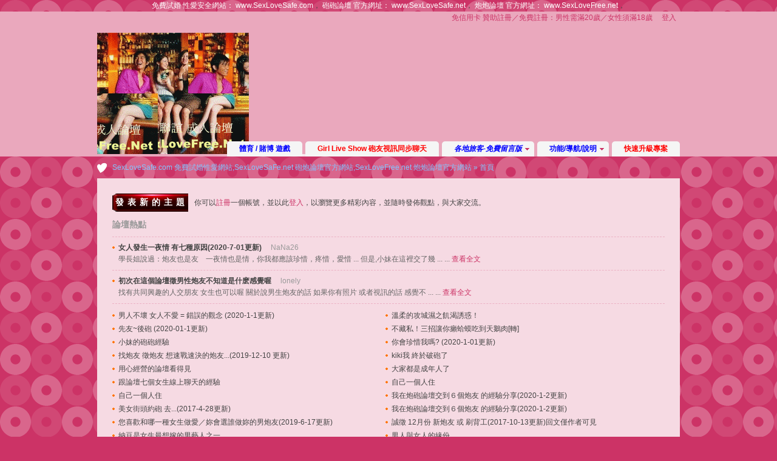

--- FILE ---
content_type: text/html; charset=UTF-8
request_url: https://www.sexlovefree.net/sexforum/index.php?gid=19
body_size: 6426
content:
<!DOCTYPE html PUBLIC "-//W3C//DTD XHTML 1.0 Transitional//EN" "http://www.w3.org/TR/xhtml1/DTD/xhtml1-transitional.dtd">
<html xmlns="http://www.w3.org/1999/xhtml" xmlns:fb="http://www.facebook.com/2008/fbml" xmlns:og="http://ogp.me/ns#">
<head>
<meta http-equiv="Content-Type" content="text/html; charset=utf-8" />
<title>站長辦公室： -  SexLoveSafe.com 免費試婚性愛網站,SexLoveSaFe.net 砲炮論壇官方網站,SexLoveFree.net 炮炮論壇官方網站 炮炮砲砲論壇 官方網址 www.SexLoveFree.Net, 免費試愛,性愛安全網站 SexLoveSafe.Net</title>
<head>
<span style="color:#ffffff;">免費試婚 性愛安全網站：</span>
<a href="http://www.SexLoveSafe.com">
<span style="color:#ffffff;">www.SexLoveSafe.com</span></a>，
<span style="color:#ffffff;">砲砲論壇 官方網址：</span>
<a href="http://www.SexLoveSafe.com">
<span style="color:#ffffff;">www.SexLoveSafe.net</span></a>，
<span style="color:#ffffff;">炮炮論壇 官方網址：</span>
<a href="https://www.SexLoveFree.net">
<span style="color:#ffffff;">www.SexLoveFree.net</span></a>，

</head><meta name="keywords" content="史上唯一無援交無負擔無詐騙的 Sex Partner 性夥伴 男女炮友密友網站,炮炮砲砲交友論壇-官方網站-性愛安全社群網站,免費試愛論壇,SexLoveSafe.com,性愛自由安全,SexLoveSafe.Net,免費炮友網站,男女密友,SexLoveSafe_24,小老婆,午妻,小姨子,外遇,偷情,偷吃,婚外情,一夜情,情郎,免費A片,網址www.SexLoveFree.Net,單親媽咪樂園,單身美女型男,好友萬萬睡,飯飯之交,不婚聯誼,床伴,床友,性伴侶,性夥伴,性愛藝術,砲友炮友網站,女炮友女砲友,不求回報,找炮友砲友,徵炮友砲友,砲友俱樂部,砲友網站,一夜情,性經驗,sex,正妹密友,不婚聯誼,單身男女,免費炮砲交友網站,成人交友論壇,男女免費炮友網站,炮友論壇,炮友俱樂部,炮友,免費砲友,性經驗,女炮友,女砲友,找炮友,徵炮友,免費,找砲友,徵砲友,炮友天地,炮友世界,砲友王國,砲友天下,砲友網站,免費免註冊,正妹論壇,砲友論壇,炮砲論壇,正妹成人論壇,炮友網站,炮友論壇,炮友聯誼,炮友經驗,炮友技術,炮砲交友聯誼" />
<meta name="description" content=" SexLoveSafe.com 免費試婚性愛網站,SexLoveSaFe.net 砲炮論壇官方網站,SexLoveFree.net 炮炮論壇官方網站 全國唯一無援交無負擔無詐騙的 Sex Partner 性夥伴 男女炮友密友網站,炮炮砲砲交友網站,性愛自由免費試愛安全網站,免費砲友,免費炮友論壇,SexLoveFree.Net,性愛自由安全,SexLoveSafe.com,官方網站,飯飯之交,好友萬萬睡,SexLoveSafe_24,男女密友,小老婆,午妻,小姨子,外遇,偷情,偷吃,婚外情,一夜情,情郎,不婚聯誼,性愛藝術,女炮友砲友,找炮友砲友,徵炮友砲友,成人論壇,一夜情,砲友俱樂部,炮友砲友免費A片網站" />
<meta name="generator" content="Discuz! 7.2" />
<meta name="author" content="Team and Comsenz UI Team" />
<meta name="copyright" content="2001-2009 Comsenz Inc." />
<meta name="MSSmartTagsPreventParsing" content="True" />
<meta http-equiv="MSThemeCompatible" content="Yes" />
<meta http-equiv="x-ua-compatible" content="ie=7" />
<link rel="archives" title="SexLoveSafe.com 免費試婚性愛網站,SexLoveSaFe.net 砲炮論壇官方網站,SexLoveFree.net 炮炮論壇官方網站" href="http://www.sexlovefree.net/sexforum/archiver/" />
<link rel="alternate" type="application/rss+xml" title="SexLoveSafe.com 免費試婚性愛網站,SexLoveSaFe.net 砲炮論壇官方網站,SexLoveFree.net 炮炮論壇官方網站" href="http://www.sexlovefree.net/sexforum/rss.php?auth=0" />
<link rel="stylesheet" type="text/css" href="forumdata/cache/style_19_common.css?2Vy" /><link rel="stylesheet" type="text/css" href="forumdata/cache/scriptstyle_19_index.css?2Vy" />
<script type="text/javascript">var STYLEID = '19', IMGDIR = 'images/default', VERHASH = '2Vy', charset = 'utf-8', discuz_uid = 0, cookiedomain = '', cookiepath = '/', attackevasive = '0', disallowfloat = '', creditnotice = '', gid = parseInt('19'), fid = parseInt('0'), tid = parseInt('0')</script>
<script src="include/js/common.js?2Vy" type="text/javascript"></script>
</head>

<body id="index" onkeydown="if(event.keyCode==27) return false;">

<div id="append_parent"></div><div id="ajaxwaitid"></div>

<div id="header">
<div class="wrap s_clear">
<h2><a href="index.php" title="SexLoveSafe.com 免費試婚性愛網站,SexLoveSaFe.net 砲炮論壇官方網站,SexLoveFree.net 炮炮論壇官方網站"><img src="templates/fervor/images/logo.gif" alt="SexLoveSafe.com 免費試婚性愛網站,SexLoveSaFe.net 砲炮論壇官方網站,SexLoveFree.net 炮炮論壇官方網站" border="0" /></a></h2>
<div id="umenu">
<a href="GirlLiveShow.htm" onclick="showWindow('register', this.href);return false;" class="noborder">免信用卡 贊助註冊／免費註冊：男性需滿20歲／女性須滿18歲</a>
<a href="logging.php?action=login" onclick="showWindow('login', this.href);return false;">登入</a>
</div>
<div id="ad_headerbanner"></div>
<div id="menu">
<ul>
<li class="menu_11"><a href="https://stake.com/zh?c=bLxsQ3Dx" hidefocus="true" title="體育/賭博遊戲" target="_blank" id="mn_zh?c=bLxsQ3Dx_1" style="font-weight: bold;color: blue">體育 / 賭博 遊戲</a></li><li class="menu_39"><a href="https://www.sexlovefree.net/SexLoveFree-cc-FreeAll-123.html" hidefocus="true" id="mn_SexLoveFree-cc-FreeAll-123" style="font-weight: bold;color: red">Girl Live Show 砲友視訊同步聊天</a></li><li class="menu_13" id="0OuLlu" onmouseover="showMenu({'ctrlid':this.id})"><a href="https://www.sexlovefree.net/sexforum/forumdisplay.php?fid=53" hidefocus="true" title="禁止站外廣告" target="_blank"  class="dropmenu" style="font-weight: bold;font-style: italic;color: blue">各地旅客-免費留言版</a></li><li class="menu_15" id="QQrYdD" onmouseover="showMenu({'ctrlid':this.id})"><a href="https://www.sexlovefree.net/sexforum/forumdisplay.php?fid=17" hidefocus="true" target="_blank"  class="dropmenu" style="font-weight: bold;color: blue">功能/導航/說明</a></li><li class="menu_10"><a href="https://www.sexlovefree.net/sexforum/viewthread.php?tid=9641" hidefocus="true" target="_blank" id="mn_viewthread_2" style="font-weight: bold;color: red">快速升級專案</a></li></ul>
<script type="text/javascript">
var currentMenu = $('mn_index') ? $('mn_index') : $('mn_index');
currentMenu.parentNode.className = 'current';
</script>
</div>
</div>
<div id="myprompt_menu" style="display:none" class="promptmenu">
<div class="promptcontent">
<ul class="s_clear"><li style="display:none"><a id="prompt_pm" href="pm.php?filter=newpm" target="_blank">私人訊息 (0)</a></li><li style="display:none"><a id="prompt_announcepm" href="pm.php?filter=announcepm" target="_blank">公共訊息 (0)</a></li><li style="display:none"><a id="prompt_task" href="task.php?item=doing" target="_blank">論壇任務 (0)</a></li><li style="display:none"><a id="prompt_systempm" href="notice.php?filter=systempm" target="_blank">系統訊息 (0)</a></li><li style="display:none"><a id="prompt_friend" href="notice.php?filter=friend" target="_blank">好友訊息 (0)</a></li><li style="display:none"><a id="prompt_threads" href="notice.php?filter=threads" target="_blank">文章訊息 (0)</a></li></ul>
</div>
</div>
</div>
<div id="nav"><a href="index.php">SexLoveSafe.com 免費試婚性愛網站,SexLoveSaFe.net 砲炮論壇官方網站,SexLoveFree.net 炮炮論壇官方網站</a> &raquo; 首頁</div>
<div id="ad_text"></div><div id="wrap" class="wrap s_clear">
<div class="main"><div class="content">
<div class="pages_btns s_clear">
<span class="postbtn" id="prompt_index_postbtn"><a href="misc.php?action=nav" onclick="showWindow('nav', this.href);return false;">發表新的主題</a></span>
<p>你可以<a href="GirlLiveShow.htm" onclick="showWindow('register', this.href);return false;" class="lightlink">註冊</a>一個帳號，並以此<a href="logging.php?action=login" onclick="showWindow('login', this.href);return false;" class="lightlink">登入</a>，以瀏覽更多精彩內容，並隨時發佈觀點，與大家交流。</p>
</div>

<div id="hot" class="s_clear">
<h3>論壇熱點</h3>
<div id="hot_main">
<dl><dt>
<strong><a href="viewthread.php?tid=36964&amp;from=indexheats">女人發生一夜情 有七種原因(2020-7-01更新)</a></strong>
<cite><a href="space.php?uid=97&amp;from=indexheats">NaNa26</a></cite>
</dt>
<dd class="desc">
學長姐說過：炮友也是友　一夜情也是情，你我都應該珍惜，疼惜，愛惜 ...
但是,小妹在這裡交了幾 ... ...
<a href="viewthread.php?tid=36964&amp;from=indexheats_readmore">查看全文</a>
</dd><dt>
<strong><a href="viewthread.php?tid=101304&amp;from=indexheats">初次在這個論壇徵男性炮友不知道是什麽感覺喔</a></strong>
<cite><a href="space.php?uid=4160&amp;from=indexheats">lonely</a></cite>
</dt>
<dd class="desc">
找有共同興趣的人交朋友 女生也可以喔 
關於說男生炮友的話 如果你有照片 或者視訊的話

感覺不 ... ...
<a href="viewthread.php?tid=101304&amp;from=indexheats_readmore">查看全文</a>
</dd></dl>
<ul class="s_clear"><li><a href="thread-57103-1-1.html">男人不壞 女人不愛 = 錯誤的觀念 (2020-1-1更新)</a></li><li><a href="thread-45113-1-1.html">溫柔的攻城濕之飢渴誘惑！</a></li><li><a href="thread-22240-1-1.html">先友~後砲  (2020-01-1更新)</a></li><li><a href="thread-69508-1-1.html">不藏私！三招讓你癩蛤蟆吃到天鵝肉[轉]</a></li><li><a href="thread-26024-1-1.html">小妹的砲砲經驗</a></li><li><a href="thread-84932-1-1.html">你會珍惜我嗎? (2020-1-01更新)</a></li><li><a href="thread-36953-1-1.html">找炮友 徵炮友 想速戰速決的炮友...(2019-12-10 更新)</a></li><li><a href="thread-41502-1-1.html">kiki我 終於破砲了</a></li><li><a href="thread-32181-1-1.html">用心經營的論壇看得見</a></li><li><a href="thread-49090-1-1.html">大家都是成年人了</a></li><li><a href="thread-50274-1-1.html">跟論壇七個女生線上聊天的經驗</a></li><li><a href="thread-101301-1-1.html">自己一個人住</a></li><li><a href="thread-28702-1-1.html">自己一個人住</a></li><li><a href="thread-100052-1-1.html">我在炮砲論壇交到６個炮友 的經驗分享(2020-1-2更新)</a></li><li><a href="thread-77264-1-1.html">美女街頭約砲 去...(2017-4-28更新)</a></li><li><a href="thread-13273-1-1.html">我在炮砲論壇交到６個炮友 的經驗分享(2020-1-2更新)</a></li><li><a href="thread-13619-1-1.html">您喜歡和哪一種女生做愛／妳會選誰做妳的男炮友(2019-6-17更新)</a></li><li><a href="thread-68954-1-1.html">誠徵 12月份 新炮友 或 刷背工(2017-10-13更新)回文僅作者可見</a></li><li><a href="thread-70701-1-1.html">納豆是女生最想嫁的男藝人之一</a></li><li><a href="thread-77247-1-1.html">男人與女人的緣份</a></li><li><a href="thread-49046-1-1.html">輕熟女第2天就徵到Mr. Right</a></li><li><a href="thread-47948-1-1.html">松山信義區 找你陪我...(回文已隱藏)</a></li><li><a href="thread-32200-1-1.html">體驗「新密友關係」</a></li><li><a href="thread-85398-1-1.html">還是單身最好？總是覺得...</a></li><li><a href="thread-34388-1-1.html">我想找一位平時也可以當朋友的床伴！北市佳！</a></li><li><a href="thread-89806-1-1.html">喜唱歌歌跳舞 交友...我叫莎莎~(2017-09-11更新)</a></li><li><a href="thread-49574-1-1.html">最近很寂寞又自己一個人住 (2014-7-18更新)</a></li><li><a href="thread-87565-1-1.html">請哥哥愛護妹妹...(2018-12-30更新)</a></li><li><a href="thread-68406-1-1.html">我是兼職家教 / 小老師~想徵炮友(2017-03-16更新)</a></li><li><a href="thread-22666-1-1.html">大家好，小琪sheena  想交友</a></li><li><a href="thread-81919-1-1.html">高雄娃娃想徵友(2017-01-09更新)</a></li><li><a href="thread-41052-1-1.html">只想做愛不談感情</a></li><li><a href="thread-21574-1-1.html">想認識斯文男的女大生</a></li><li><a href="thread-15817-1-1.html">我最喜歡的姿勢  (2017-10-30更新)</a></li><li><a href="thread-28701-1-1.html">徵年輕有活力的男砲 (2014-7-18更新)</a></li><li><a href="thread-81888-1-1.html">[真愛] 尋尋覓覓...</a></li><li><a href="thread-36962-1-1.html">有些男炮友得了便宜還賣乖～(2017-6-25更新)</a></li><li><a href="thread-26022-1-1.html">台北 希望能遇到好床伴</a></li><li><a href="thread-68322-1-1.html">想找個人陪陪我，給我安全感(2017-1-2更新)</a></li><li><a href="thread-14224-1-1.html">我不是喜歡換炮友...拜託!!別再學A 片做愛了...(2014-1-14更新)</a></li><li><a href="thread-91550-1-1.html">徵個 好男人!!?(2016-11-2更新)</a></li><li><a href="thread-36952-1-1.html">還沒找到有緣的伴侶嗎? (2015-1-4更新)</a></li><li><a href="thread-68320-1-1.html">因為習慣了(2016-11-19更新)</a></li><li><a href="thread-92459-1-1.html">爭1個 好男人...</a></li><li><a href="thread-45271-1-1.html">小女子的第一次 誠徵有緣的密友</a></li><li><a href="thread-68934-1-1.html">房子空蕩蕩的只有我ㄧ個人...</a></li><li><a href="thread-75809-1-1.html">台北-新成員琳報到!真心找男互取暖</a></li><li><a href="thread-78767-1-1.html">熟女32已婚 徵男砲友</a></li><li><a href="thread-43350-1-1.html">桃園中壢23歲  徵床伴  可看照!</a></li><li><a href="thread-88682-1-1.html">我叫曉瑄.單身~高雄人</a></li><li><a href="thread-39237-1-1.html">直接點,高雄找人陪 (2015-9-26更新)</a></li><li><a href="thread-101303-1-1.html">單身小妹，徵密友</a></li><li><a href="thread-69651-1-1.html">單身小妹，徵密友</a></li><li><a href="thread-26113-1-1.html">想有個周末情人</a></li><li><a href="thread-24439-1-1.html">我是妮娜..想找固定砲友(2012-11-01更新)</a></li><li><a href="thread-22957-1-1.html">台中小璇想徵男人 (2013-5-14更新)</a></li><li><a href="thread-71404-1-1.html">其實越簡單越好  別期待把關係搞複雜了 (回文僅作者可見)</a></li><li><a href="thread-19232-1-1.html">高雄 女大學生 交友哦 :D</a></li><li><a href="thread-34866-1-1.html">分享給新會員的一點點交友體悟</a></li><li><a href="thread-47529-1-1.html">希望能在這邊找到很棒的床友</a></li><li><a href="thread-73476-1-1.html">台北24女 徵能滿足我的男人</a></li><li><a href="thread-24251-1-1.html">只想單純交友(9.19想到來更新)</a></li><li><a href="thread-23242-1-1.html">第一次來到這裡交朋友 (2012-08-26更新)</a></li><li><a href="thread-32473-1-1.html">徵：好聊的伴</a></li><li><a href="thread-68357-1-1.html">落花有意 流水無情</a></li><li><a href="thread-38947-1-1.html">我是夜夜 (2013-2-8更新)</a></li><li><a href="thread-23408-1-1.html">到底有沒有去爬優帖啊...新砲手</a></li><li><a href="thread-39214-1-1.html">螺絲小姐徵友囉～～(2015-7-6更新)</a></li><li><a href="thread-38589-1-1.html">台中人進來聊聊 Line吧</a></li><li><a href="thread-48493-1-1.html">熟女CC誠徵好友</a></li><li><a href="thread-91353-1-1.html">炮友,是必然的嗎？</a></li><li><a href="thread-54230-1-1.html">不只是衝刺而已 (2015-7-28更新+回文隱藏)</a></li><li><a href="thread-101270-1-1.html">我剛和男友分手了..心情好難過</a></li><li><a href="thread-28214-1-1.html">我是準畢業生!!大家好</a></li><li><a href="thread-83024-1-1.html">等待是一種折磨? 還是喜悅?(2017-2-5更新)</a></li><li><a href="thread-75241-1-1.html">7夕炮友拍的照片 (2017-9-25更新)</a></li><li><a href="thread-95256-1-1.html">小護士(護理師) 誠徵【安全密友】(2024-7-10更新)</a></li><li><a href="thread-17200-1-1.html">說真的...我說男人的指甲..囧(兼徵友)</a></li></ul>
</div>

</div>


<div class="itemtitle s_clear">
<p class="right forumcount">
今日: <em>205</em>, 昨日: <em>90</em>, 會員: <em>12813</em>
</p>
</div>

</div></div>

</div><ul class="popupmenu_popup headermenu_popup" id="0OuLlu_menu" style="display: none"><li><a href="https://sexlovefree.net/sexforum/forumdisplay.php?fid=22" hidefocus="true" target="_blank"  style="text-decoration: underline;color: green">友好聯盟廣告刊登</a></li><li><a href="https://sexlovefree.net/sexforum/forumdisplay.php?fid=51" hidefocus="true" target="_blank"  style="text-decoration: underline;color: red">台北，基隆 一夜情 旅客留言版</a></li><li><a href="https://sexlovefree.net/sexforum/forumdisplay.php?fid=50" hidefocus="true" target="_blank"  style="text-decoration: underline;color: purple">桃.竹.苗 一夜情　旅客留言版</a></li><li><a href="https://sexlovefree.net/sexforum/forumdisplay.php?fid=49" hidefocus="true" target="_blank"  style="text-decoration: underline;color: red">中.彰.投 一夜情　旅客留言版</a></li><li><a href="https://sexlovefree.net/sexforum/forumdisplay.php?fid=48" hidefocus="true" target="_blank"  style="text-decoration: underline;">雲.嘉.南 一夜情　旅客留言版</a></li><li><a href="https://sexlovefree.net/sexforum/forumdisplay.php?fid=47" hidefocus="true" target="_blank"  style="text-decoration: underline;color: red">高雄，屏東 一夜情 旅客留言版</a></li><li><a href="https://sexlovefree.net/sexforum/forumdisplay.php?fid=46" hidefocus="true" target="_blank"  style="text-decoration: underline;">宜蘭,花蓮,台東,　澎湖,金門,馬祖</a></li><li><a href="https://sexlovefree.net/sexforum/forumdisplay.php?fid=53" hidefocus="true"  style="text-decoration: underline;color: green">台灣 不分區 一夜情 旅客留言版</a></li><li><a href="https://sexlovefree.net/sexforum/forum-112-1.html" hidefocus="true"  style="text-decoration: underline;color: red">亞洲 不分區 一夜情 旅客留言版</a></li></ul><ul class="popupmenu_popup headermenu_popup" id="QQrYdD_menu" style="display: none"><li><a href="https://www.sexlovefree.net/sexforum/viewthread.php?tid=9641" hidefocus="true"  style="color: red">贊助會員 快速升級</a></li><li><a href="https://www.sexlovefree.net/sexforum/forumdisplay.php?fid=17" hidefocus="true" >功能+知識問答</a></li><li><a href="https://www.sexlovefree.net/sexforum/thread-70275-1-1.html" hidefocus="true" >檢舉違法違規專區</a></li><li><a href="https://www.sexlovefree.net/sexforum/forumdisplay.php?fid=61" hidefocus="true" >會員違規 懲處紀錄</a></li><li><a href="https://www.sexlovefree.net/sexforum/magic.php?action=shop" hidefocus="true" target="_blank"  style="text-decoration: underline;color: red">論壇道具</a></li><li><a href="https://www.sexlovefree.net/sexforum/faq.php" hidefocus="true" target="_blank" >幫助/說明</a></li><li><a href="https://www.sexlovefree.net/sexforum/misc.php?action=nav" hidefocus="true" >版區導航</a></li></ul><div class="ad_footerbanner" id="ad_footerbanner1"></div>
<div id="footer">
<div class="wrap s_clear">
<div id="footlink">
<p>
<strong><a href="https://www.sexlovefree.net/sexforum/viewthread.php?tid=1815" target="_blank">全球唯一使用 SexLoveSafe 手工註冊 無援交+無詐騙 男女免費安全密友 試愛性愛網站暨 SexLoveFree-炮砲論壇-官方網站【服務條款內容／免責聲明】</a></strong><br> | <a href="member.php?action=clearcookies&amp;formhash=6a91ddde">不能登入請清除 Cookies 試試</a> 
<span class="pipe">|</span><a href="mailto:freerok@gmail.com">聯絡我們</a>
<span class="pipe">|</span><a href="archiver/" target="_blank">Archiver</a><span class="pipe">|</span><a href="wap/" target="_blank">WAP</a></p>
<p class="smalltext">
GMT+8, 2026-1-25 12:09.
</p>
</div>
<div id="rightinfo">
<p>Powered by <strong><a href="http://www.discuz.net" target="_blank">Discuz!</a></strong> <em>7.2</em></p>
<p class="smalltext">&copy; 2001-2009 <a href="http://www.comsenz.com" target="_blank">Comsenz Inc.</a></p>
</div></div>
</div>
</body>
</html>

--- FILE ---
content_type: text/css
request_url: https://www.sexlovefree.net/sexforum/forumdata/cache/scriptstyle_19_index.css?2Vy
body_size: 5355
content:
#ann{margin:5px 0 10px;padding:2px 5px;line-height:30px;border:solid #ECB2C5;border-width:1px 0;background:#DDF4FF;}#ann dl{overflow:hidden;}#ann dt{float:left;width:5em;background:url(../../images/default/ann_icon.gif) no-repeat 0 50%;text-indent:2em;font-weight:700;}#ann dd{margin-left:30px;}#ann li{padding-left:10px;white-space:nowrap;}#ann em{margin-left:5px;color:#666;font-size:0.83em;}#annbody{height:30px;overflow:hidden;padding-right:16px;}.forumcount{margin-left:16px;}.forumlinks,.forumimglink,.forumtxtlink{padding:6px;border-top:1px solid #ECB2C5;}.forumlinks ul li{float:left;width:49%;height:50px;line-height:1.4em;}.forumimglink a{margin-right:8px;}.forumimglink img{margin:2px 0;}.forumlogo{float:left;padding-top:2px;width:100px;}.forumcontent{padding-right:18px;height:50px;}.forumcontent p{overflow:hidden;height:17px;color:#666;}.forumtxtlink li{float:left;margin-right:5px;width:8em;white-space:nowrap;overflow:hidden;text-overflow:ellipsis;}#online h3{font-weight:400;}#online h3 a,#online h3 em,#online h3 strong{font-weight:700;}.feed{border-top:3px solid #ECB2C5;}#onlinelist{}#onlinelist dt,#onlinelist dd{padding:1em;border-top:1px solid #ECB2C5;}#onlinelist dd ul li{float:left;margin:4px 0;width:20%;height:14px;line-height:14px;}#onlinelist dt img,#onlinelist dd img{vertical-align:middle;}#sidebar_img{float:right;display:inline;margin:0 6px;padding:6px 25px 6px 6px;background:url(../../images/default/sidebar_toggle.gif) no-repeat 100% 5px;color:#C36;position:relative;z-index:98;}.collapsed_no:hover{background-position:100% -35px !important;text-decoration:none;}.collapsed_yes{background-position:100% -75px !important;}.collapsed_yes:hover{background-position:100% -115px !important;text-decoration:none;}.textinfolist li{margin-bottom:2px;}.side .textinfolist li a{text-decoration:none;color:#444;}.side .textinfolist li a:hover{text-decoration:underline;}.side_poll li{line-height:1.8em;}.side_trade li{padding-bottom:5px;}.side_trade li strong{float:left;width:80px;height:auto;text-align:center;}.side_type{height:23px;border-bottom:1px solid #130900;margin:0 4px;}.side_type h4{float:left;cursor:pointer;margin:0 0 -1px 4px;height:22px;line-height:22px;padding:0 4px;border:1px solid #130900;font-weight:300;color:#999;}.side_type h4.current{margin-bottom:1px;height:23px;border-bottom:1px #FFFFFF;background:#FFFFFF;font-weight:700;color:#C36}.combine h4{display:none;}h3.requesttabs{height:22px;line-height:22px;padding:4px 6px;color:#C36;font-weight:700;}.requesttabs span{float:right;font-weight:300;color:#999;}.with_side .side h3.requesttabs a{margin:0 4px;font-weight:300;color:#999;text-decoration:none;}.with_side .side h3.requesttabs a:hover{text-decoration:underline;}.with_side .side h3.requesttabs a.current{font-weight:700;color:#444}#headsearch em{font-size:20px;margin-right:10px;color:#C36;}#qihoosearch input,#gform input#q{margin:6px 0;}#hot{margin-bottom:20px;}#hot h3{margin-bottom:10px;font-size:14px;color:#999;}#hot .desc{color:#666;}#hot .desc a{color:#C36;}#hot .cite,#hot cite,#hot cite a{color:#999;}#hot dt,#hot li{background:url(../../images/default/dot_c.gif) no-repeat 0 50%;position:relative;}#hot_img{float:left;padding-right:14px;width:200px;border-right:1px dashed #ECB2C5;}#hot_img img{margin-bottom:1em;padding:2px;width:200px;height:150px;border:1px solid #ECB2C5;}#hot_img h2{position:relative;}#hot_img .desc{padding:5px 0;}.img #hot_main{float:right;margin-left:-230px;width:100%;}.img dl,.img ul{margin-left:230px;}#hot dt strong{margin-right:1em;}#hot dl{border-top:1px dashed #ECB2C5;}#hot dt,#hot dd{padding-left:10px;}#hot dt{padding-top:8px;background-position:0 15px;}#hot dd{padding-bottom:8px;border-bottom:1px dashed #ECB2C5;color:#666;}#hot ul{padding:8px 0;border-bottom:1px dashed #ECB2C5;}#hot li{float:left;width:49.5%;line-height:22px;height:22px;text-indent:10px;white-space:nowrap;overflow:hidden;text-overflow:ellipsis;}#hot .deloption{position:absolute;right:0;margin:0;border:3px solid #F6DAE3;background-color:#F6DAE3;}.taglist{}.taglist a{height:30px;line-height:30px;margin-right:20px;word-break:keep-all;}#infoside .taglist a{margin-right:10px;height:22px;line-height:22px;}a.tagl1,a.tagl2{font-size:12px;color:#666 !important;}a.tagl2{color:#999 !important;}a.tagl3{font-size:14px;color:#090 !important;}a.tagl4{font-size:16px;color:#09C !important;}a.tagl5{font-size:18px;color:#F60 !important;}.titlelist li{margin:3px 0;height:1.6em;background:url(../../images/default/dot.gif) no-repeat 8px 9px;overflow:hidden;}.titlelist li a{padding-left:16px;}.titlelist li cite{float:right;padding:0 10px 0 0;width:90px;overflow:hidden;text-align:right;}.titlelist li cite a{padding:0;color:#666;}.postbtn,.replybtn,#modopt,#modopttmp{float:left;margin-right:10px;color:#C36;cursor:pointer;}#modopt,#modopttmp,.threadlist tfoot a{background-color:#FFF;border:1px solid;border-color:#E492AD #ECB2C5 #ECB2C5 #E492AD;padding:0 16px 0 6px;line-height:20px;}.threadlist tfoot a{margin-right:5px;padding:3px 16px 3px 3px;}#modopt:hover,#modopttmp:hover,.threadlist tfoot a:hover{text-decoration:none;color:#C36;}.postbtn,.replybtn{height:30px;background:url(../../images/default/newtopic.gif);font-size:14px;font-weight:700;line-height:28px;*line-height:32px;text-align:center;overflow:hidden;}.replybtn{background-image:url(../../images/default/reply.gif);}.postbtn a,.replybtn a{display:block;padding-left:5px;color:#FFF;letter-spacing:6px;}.postbtn a:hover,.replybtn a:hover{text-decoration:none;}